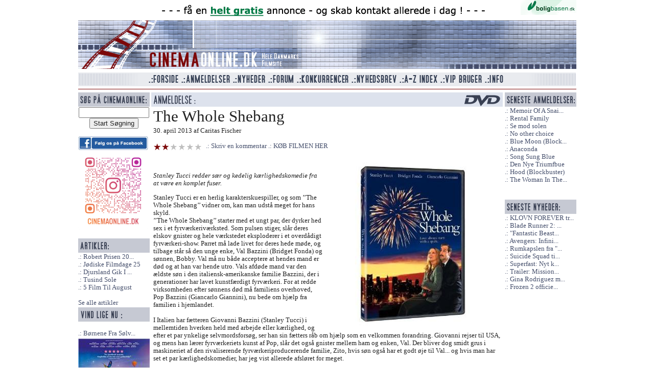

--- FILE ---
content_type: text/html; charset=utf-8
request_url: https://cinemaonline.dk/Anmeldelse/the_whole_shebang.7361.html
body_size: 6837
content:
<!DOCTYPE html>
<html class="no-js" lang="da">
<head>
    <title>The Whole Shebang - Cinemaonline.dk - Hele Danmarks Filmsite</title>
    <link rel="shortcut icon" href="/Content/images/favicon.ico" />
    
    <meta property="og:site_name" content="Cinemaonline.dk" />
    <meta property="og:title" content="The Whole Shebang" />
    <meta property="og:url" content="https://cinemaonline.dk/Anmeldelse/the_whole_shebang.7361.html" />
    <meta property="og:description" content="Stanley Tucci redder s&#230;r og kedelig k&#230;rlighedskomedie fra at v&#230;re en komplet fuser." />
        <meta property="og:image" content="https://cinemaonline.dk/Billede/the_whole_shebang.19503?thumb=False" />

    <meta name="description" content="Stanley Tucci redder s&#230;r og kedelig k&#230;rlighedskomedie fra at v&#230;re en komplet fuser." />
        <link rel="canonical" href="/Anmeldelse/the_whole_shebang.7361.html" />
    <link href="/Search/OpenSearch" type="application/opensearchdescription+xml" rel="search" />
    <link rel="alternate" title="Cinemaonline seneste anmeldelser" HREF="https://cinemaonline.dk/Rss" TYPE="application/rss+xml">    

    <script src="/bundles/modernizr?v=FbJ688fulsybP2-T20QPXT8LQsQ1mhbdTSDTuHaeXms1"></script>

    <link href="/Content/css?v=JvrSOcX9vIejuTU_WFZo5ZVMvHRmb99qXliL01KFBg01" rel="stylesheet"/>
<link href="/Content/themes/base/css?v=i7BOC3S3137TEzZVBFmOebNbXdz0DQAHpplKmp0vqfc1" rel="stylesheet"/>

</head>

<body class="clearfix">
    <div id="fb-root"></div>
    <script>
(function (d, s, id) {
    var js, fjs = d.getElementsByTagName(s)[0];
    if (d.getElementById(id)) return;
    js = d.createElement(s); js.id = id;
    js.src = "//connect.facebook.net/da_DK/sdk.js#xfbml=1&appId=276317465911714&version=v2.0";
    fjs.parentNode.insertBefore(js, fjs);
}(document, 'script', 'facebook-jssdk'));</script>
     <div id="TopLogo" class="clearfix">
<a href="http://boligbasen.dk/911" target="_blank"><img src="/Banner/Image?BannerID=29" alt="Boligbasen 2" class="clearfix" /></a>
 <img src="/Content/images/spacer.gif" alt="Top grafik" id="TopLogoAcross" class="clearfix link_front" />
     <img src="/Content/images/spacer.gif" alt="cinemaonline.dk" id="TopLogoLeft" class="clearfix  link_front" /><img src="/Content/banner/banner_replace.gif" alt="" id="TopLogoBanner" class="clearfix  link_front" /><img src="/Content/images/spacer.gif" alt="Top right grafik" id="TopLogoRight" class="clearfix  link_front" />
     <img src="/Content/images/spacer.gif" alt="Bund logo grafik" id="TopLogoBottom" style="margin:0 0 5px 0;" class="clearfix  link_front" />
 </div> 
    <div id="TopMenu" class="clearfix">
    <nav>
        <img src="/Content/images/spacer.gif" alt="Venstre menu grafik" id="TopMenuLeft" style="float:left" />
        <ul>
            <li><a href="/"><img src="/Content/images/spacer.gif" alt="Forside" title="Forside" id="TopMenuForside" /></a></li>
            <li><a href="/Anmeldelse/Liste"><img src="/Content/images/spacer.gif" alt="Anmeldelser" title="Anmeldelser" id="TopMenuAnmeldelser" /></a></li>
            <li><a href="/Forum/Gruppe/Nyheder.1.html"><img src="/Content/images/spacer.gif" alt="Nyheder" title="Nyheder" id="TopMenuNyheder" /></a></li>
            <li><a href="/Forum"><img src="/Content/images/spacer.gif" alt="Forum" title="Forum" id="TopMenuForum" /></a></li>
            <li><a href="/Konkurrence"><img src="/Content/images/spacer.gif" alt="Konkurrencer" title="Konkurrencer" id="TopMenuKonkurrencer" /></a></li>
            <li><a href="/Nyhedsbrev"><img src="/Content/images/spacer.gif" alt="Nyhedsbrev" title="Nyhedsbrev" id="TopMenuNyhedsbrev" /></a></li>
            <li><a href="/Anmeldelse/AZIndex"><img src="/Content/images/spacer.gif" alt="A-Z Index" title="A-Z Index" id="TopMenuAZ" /></a></li>
            <li><a href="/VIP"><img src="/Content/images/spacer.gif" alt="VIP Bruger" title="VIP Bruger" id="TopMenuVIP" /></a></li>
            <li><a href="/Info"><img src="/Content/images/spacer.gif" alt="Info" title="Info" id="TopMenuInfo" /></a></li>
        </ul>
        <img src="/Content/images/spacer.gif" alt="Højre menu grafik" id="TopMenuRight" style="float:left" />
        <img src="/Content/images/redline.gif" alt="The great devide" style="clear:both;margin:4px 0 5px 0;float:left" />
    </nav>
</div>
    <div id="MainSite"> 
    <div id="LeftColumn">
<form action="/Search" method="get" style="text-align:center">        <img src="/Content/images/Sog.gif" alt="Overskrift konkurrence" /><br />
        <input type="text" name="q" value="" style="width:130px" id="search_q" /><br />
        <input type="submit" name="search" value="Start Søgning" id="search_sub" />
</form>    <br />
    <a href="https://www.facebook.com/cinemaonline.dk" target="_blank" class="bannerlink"><img src="/Banner/Image?BannerID=30" alt="Standard facebook" style="max-width:137px" /></a>

    <a href="https://www.instagram.com/cinemaonline.dk/" target="_blank" class="bannerlink"><img src="/Banner/Image?BannerID=33" alt="F&#248;lg os p&#229; instagram" style="max-width:137px" /></a>

    <br><br />

    <img src="/Content/images/Artikler.gif" alt="Seneste artikler" /><br />
    <a href="/Anmeldelse/robert_prisen_2026___de_nominerede.11822.html" title="Robert Prisen 2026 - De Nominerede" class="stdlink">Robert Prisen 20...</a><br />
    <a href="/Anmeldelse/joediske_filmdage_25.11807.html" title="J&#248;diske Filmdage 25" class="stdlink">J&#248;diske Filmdage 25</a><br />
    <a href="/Anmeldelse/djursland_gik_i_tolkiens_fodspor.11763.html" title="Djursland Gik I Tolkiens Fodspor" class="stdlink">Djursland Gik I ...</a><br />
    <a href="/Anmeldelse/tusind_sole.11762.html" title="Tusind Sole" class="stdlink">Tusind Sole</a><br />
    <a href="/Anmeldelse/5_film_til_august.11759.html" title="5 Film Til August" class="stdlink">5 Film Til August</a><br />
<br />
<a href="/Anmeldelse/Artikler">Se alle artikler</a>
    <br />
    <img src="/Content/images/left_block_top.gif" alt="Overskrift konkurrence" /><br /><br />
    <a href="/Konkurrence/boernene_fra_soelvgade_2_tager_kampen_op.2316.html" title="B&#248;rnene Fra S&#248;lvgade 2: Tager Kampen Op" class="stdlink">B&#248;rnene Fra S&#248;lv...</a><br />
        <a href="/Konkurrence/boernene_fra_soelvgade_2_tager_kampen_op.2316.html" title="B&#248;rnene Fra S&#248;lvgade 2: Tager Kampen Op"><img src="/Konkurrence/Billede/2316" alt="B&#248;rnene Fra S&#248;lvgade 2: Tager Kampen Op billede" style="width:140px;height:200px;border:0" /></a><br /><br />
    <a href="/Konkurrence/good_fortune.2315.html" title="Good Fortune" class="stdlink">Good Fortune</a><br />
          
    <br /><br />


    <img src="/Content/images/ViAnbefaler.gif" alt="Vi anbefaler" /><br />
    <a href="http://boligbasen.dk/" target="_blank"><img src="/Content/ads/anbefaler-bbasen.gif" alt="Boligbasen.dk" /></a><br />


    <a href="http://ligo.dk/" target="_blank"><img src="/Content/ads/anbefaler-ligo.gif" alt="Ligo.dk - en ven af huset" /></a><br /><br />



</div>



    
    <div id="MainColumn">
    

    
    <h1 class="cleanh1"><img src="/Content/images/HeaderAnmeldDVD.gif" alt="DVD anmeldelse" /></h1>


<div id="General">
    <h1>The Whole Shebang</h1>
    30. april 2013
    af
Caritas Fischer    
    
    <br /><br /><img src="/Content/images/spacer.gif" class="karakter2" alt="2 stjerner" title="2 stjerner" /> 
 <a class="stdlink" href="/Forum/Skriv?Anmeld=7361">Skriv en kommentar</a> 
    
       <a href="http://www.moviezoo.dk/dvd-film/The-Whole-Shebang_5709498211121&amp;ref=boligbasen&amp;affiliate=1014&amp;utm_source=boligbasen" target="_blank" class="stdlink">KØB FILMEN HER</a>

 
    <br /><br />
    <div class="fb-like" data-href="https://cinemaonline.dk/Anmeldelse/the_whole_shebang.7361.html" data-layout="standard" data-action="like" data-show-faces="false" data-share="true"></div>
        <img src="/Billede/the_whole_shebang.19503?thumb=False" alt="The Whole Shebang billede" title="The Whole Shebang billede" class="MainImage" style="width:350px" />

    <p class="teaser">Stanley Tucci redder sær og kedelig kærlighedskomedie fra at være en komplet fuser.</p>

    <p>Stanley Tucci er en herlig karakterskuespiller, og som ’’The Whole Shebang’’ vidner om, kan man udstå meget for hans skyld.<br />’’The Whole Shebang’’ starter med et ungt par, der dyrker hed sex i et fyrværkeriværksted. Som pulsen stiger, slår deres elskov gnister og hele værkstedet eksploderer i et overdådigt fyrværkeri-show. Parret må lade livet for deres hede møde, og tilbage står så den unge enke, Val Bazzini (Bridget Fonda) og sønnen, Bobby. Val må nu både acceptere at hendes mand er død og at han var hende utro. Vals afdøde mand var den ældste søn i den italiensk-amerikanske familie Bazzini, der i generationer har lavet kunstfærdigt fyrværkeri. For at redde virksomheden efter sønnens død må familiens overhoved, Pop Bazzini (Giancarlo Giannini), nu bede om hjælp fra familien i hjemlandet. <br /><br />I Italien har fætteren Giovanni Bazzini (Stanley Tucci) i mellemtiden hverken held med arbejde eller kærlighed, og efter et par ynkelige selvmordsforsøg, ser han sin fætters råb om hjælp som en velkommen forandring. Giovanni rejser til USA, og mens han lærer fyrværkeriets kunst af Pop, slår det også gnister mellem ham og enken, Val. Der bliver dog smidt grus i maskineriet af den rivaliserende fyrværkeriproducerende familie, Zito, hvis søn også har et godt øje til Val... og hvis man har set et par kærlighedskomedier, har jeg vist allerede afsløret for meget.<br /><br />’’The Whole Shebang’’ er hverken overraskende eller gennemført, og Giovannis spirende kærlighedsforhold til Val er decideret tamt, hvilket er skuffende, fyrværkeriets symbolik taget i betragtning. Filmen har dog en aparte sans for humor, som nok vil charmere nogle. Der bliver eksempelvis gjort grin med fyrværkeri-fagets farer, idet man enten ender som død eller lemlæstet, hvis man er medlem af Bazzini-familien. Selv hunden mangler det ene forben. I samme linje af sort humor, er Giovannis utallige selvmordsforsøg komiske – hvilket afføder en helt Farrelly-brødrene-agtig scene, hvor han tager afføringsmiddel i stedet for sovepiller. Humoren er dog ujævn gennem filmen, og virker langt fra altid. <br />Den store, italienske familie er fremstillet på samme stereotype måde som andre amerikansk-sydeuropæiske familier på film – som i f.eks. ’’My Big Fat Greek Wedding’’ og ’’Moonstruck’’. Kun Stanley Tuccis karakter virker som noget mere end en kliché, og hans nær perfekte komiske timing redder filmen fra at være en komplet fuser.<br /><br />Som ekstramateriale er der trailer og slideshow.</p>

    
    <span class="BlockLine">Titel:</span> The Whole Shebang<br />
    <span class="BlockLine">Original Titel:</span> <a href="/Anmeldelse/AnmeldelserMedOriginalTitel?title=The%20Whole%20Shebang">The Whole Shebang</a><br />
    <span class="BlockLine">Premieredato:</span>  27. november 2012<br />
    <span class="BlockLine">Instruktør:</span> <a href="/Anmeldelse/AnmeldelserMedInstruktor?search=George%20Zaloom">George Zaloom</a><br />
        <span class="BlockLine">Skuespillere:</span> <a href="/Anmeldelse/AnmeldelserMedSkuespiller?search=Stanley%20Tucci">Stanley Tucci, </a><a href="/Anmeldelse/AnmeldelserMedSkuespiller?search=Bridget%20Fonda">Bridget Fonda, </a><a href="/Anmeldelse/AnmeldelserMedSkuespiller?search=Giancarlo%20Giannini">Giancarlo Giannini, </a><a href="/Anmeldelse/AnmeldelserMedSkuespiller?search=Talia%20Shire">Talia Shire, </a><a href="/Anmeldelse/AnmeldelserMedSkuespiller?search=Anna%20Maria%20Alberghetti">Anna Maria Alberghetti, </a><a href="/Anmeldelse/AnmeldelserMedSkuespiller?search=Anthony%20DeSando.">Anthony DeSando.</a><br />
    <span class="BlockLine">Spilletid:</span> 97 min.<br />
    <span class="BlockLine">Selskab:</span> 2K Media, Another World Entertainment, 2001<br />
    <span class="BlockLine">Genre:</span> <a href="/Genre/AnmeldelserMedGenre?genre=Humor">Humor</a>            ,
<a href="/Genre/AnmeldelserMedGenre?genre=Romantik">Romantik</a>    



        <br />
        <span class="BlockLine">Link:</span>
        <a href="http://www.imdb.com/title/tt0219408/" target="_blank">http://www.imdb.com/title/tt0219408/</a>

    














    <div style="width:100%;margin-top:20px;float:left;" class="clearfix">
    </div>
   
</div>


    <br /><br />
        <a href="https://secure.smartresponse-media.com/?a=15425&amp;c=254946&amp;s1=" target="_blank" class="bannerlink"><img src="/Banner/Image?BannerID=32" alt="banner" class="clearfix" style="max-width:680px" /></a>

    </div>

    <div id="RightColumn">
    <img src="/Content/images/right_block_top.gif" alt="Overskrift Højre Block" /><br />
           
    <a href="/Anmeldelse/memoir_of_a_snail__blockbuster.11824.html" title="Memoir Of A Snail (Blockbuster)">Memoir Of A Snai...</a> 
    <br />
    <a href="/Anmeldelse/rental_family.11823.html" title="Rental Family">Rental Family</a> 
    <br />
    <a href="/Anmeldelse/se_mod_solen.11821.html" title="Se mod solen">Se mod solen</a> 
    <br />
    <a href="/Anmeldelse/no_other_choice.11820.html" title="No other choice">No other choice</a> 
    <br />
    <a href="/Anmeldelse/blue_moon__blockbuster.11819.html" title="Blue Moon (Blockbuster)">Blue Moon (Block...</a> 
    <br />
    <a href="/Anmeldelse/anaconda.11817.html" title="Anaconda">Anaconda</a> 
    <br />
    <a href="/Anmeldelse/song_sung_blue.11816.html" title="Song Sung Blue">Song Sung Blue</a> 
    <br />
    <a href="/Anmeldelse/den_nye_triumfbue.11815.html" title="Den Nye Triumfbue ">Den Nye Triumfbue </a> 
    <br />
    <a href="/Anmeldelse/hood__blockbuster.11818.html" title="Hood (Blockbuster)">Hood (Blockbuster)</a> 
    <br />
    <a href="/Anmeldelse/the_woman_in_the_yard.11813.html" title="The Woman In The Yard">The Woman In The...</a> 
    <br />

<br />
    <br />
    <img src="/Content/images/h-lille-senestenyheder.gif" alt="" /><br />
    <a href="/Forum/Emne/klovn_forever_trailer_premiere.246.html" title="KLOVN FOREVER trailer premiere!">KLOVN FOREVER tr...</a>
    <br />
    <a href="/Forum/Emne/blade_runner_2_roger_deakins_bag_kameraet.245.html" title="Blade Runner 2: Roger Deakins bag kameraet">Blade Runner 2: ...</a>
    <br />
    <a href="/Forum/Emne/fantastic_beasts_and_where_to_find_them__eddie_redmayne_som_newt_scamander.244.html" title="&quot;Fantastic Beasts and Where to Find Them&quot;: Eddie Redmayne som Newt Scamander">&quot;Fantastic Beast...</a>
    <br />
    <a href="/Forum/Emne/avengers_infinity_war_insruktoerer_fundet.243.html" title="Avengers: Infinity War insrukt&#248;rer fundet">Avengers: Infini...</a>
    <br />
    <a href="/Forum/Emne/rumkapslen_fra__2001__solgt_for_344_000.241.html" title="Rumkapslen fra &quot;2001&quot; solgt for 344.000$">Rumkapslen fra &quot;...</a>
    <br />
    <a href="/Forum/Emne/suicide_squad_tilfoejer_2_nye_skuepsillere.240.html" title="Suicide Squad tilf&#248;jer 2 nye skuepsillere">Suicide Squad ti...</a>
    <br />
    <a href="/Forum/Emne/superfast_nyt_klip_fra_komedien.239.html" title="Superfast: Nyt klip fra komedien">Superfast: Nyt k...</a>
    <br />
    <a href="/Forum/Emne/trailer_mission_impossible_rogue_nation.238.html" title="Trailer: Mission: Impossible Rogue Nation">Trailer: Mission...</a>
    <br />
    <a href="/Forum/Emne/gina_rodriguez_med_i_deepwater_horizon.237.html" title="Gina Rodriguez med i Deepwater Horizon">Gina Rodriguez m...</a>
    <br />
    <a href="/Forum/Emne/frozen_2_officielt_bekraeftet.236.html" title="Frozen 2 officielt bekr&#230;ftet">Frozen 2 officie...</a>
    <br />

<br />

</div> 
    </div>
   <div id="Copyright">
    <br />&copy; Cinemaonline.dk 1998 - 2026 - kontakt: <a href="mailto:cuneyt@cinemaonline.dk" class="maillink">cuneyt@cinemaonline.dk</a> - <a href="https://cinemaonline.dk" class="maillink">www.cinemaonline.dk</a><br />
    Alt materiale på Cinemaonline.dk er &copy; Cinemaonline ApS (CVR.: 29524246). Der må kun gengives citater fra vores materiale, hvis der er tydelig kildegengivelse. <br />
    Annoncering: <a href="mailto:anette@demandmedia.dk " class="maillink">anette@demandmedia.dk</a><br />



    <img src="/Content/images/redline.gif" alt="The great devide" style="clear:both;margin:4px 0 5px 0;" />
</div> 



<br /><br /><br />
<script src="//ajax.googleapis.com/ajax/libs/jquery/1.9.1/jquery.min.js"></script>
<script src="/bundles/jqueryval?v=0CSZ8ERGXON019RKsjC3V_n0ng_FdcjBD0nsKHS4NDM1"></script>
<script src="//ajax.googleapis.com/ajax/libs/jqueryui/1.10.4/jquery-ui.min.js"></script>

<script>
    $(".link_front").click(function () {
        document.location = "/";
    });
</script>

<script>
(function (i, s, o, g, r, a, m) {
    i['GoogleAnalyticsObject'] = r; i[r] = i[r] || function () {
        (i[r].q = i[r].q || []).push(arguments)
    }, i[r].l = 1 * new Date(); a = s.createElement(o),
    m = s.getElementsByTagName(o)[0]; a.async = 1; a.src = g; m.parentNode.insertBefore(a, m)
})(window, document, 'script', '//www.google-analytics.com/analytics.js', 'ga');

ga('create', 'UA-57444114-1', 'auto');
ga('send', 'pageview');

</script>
</body>
</html>
